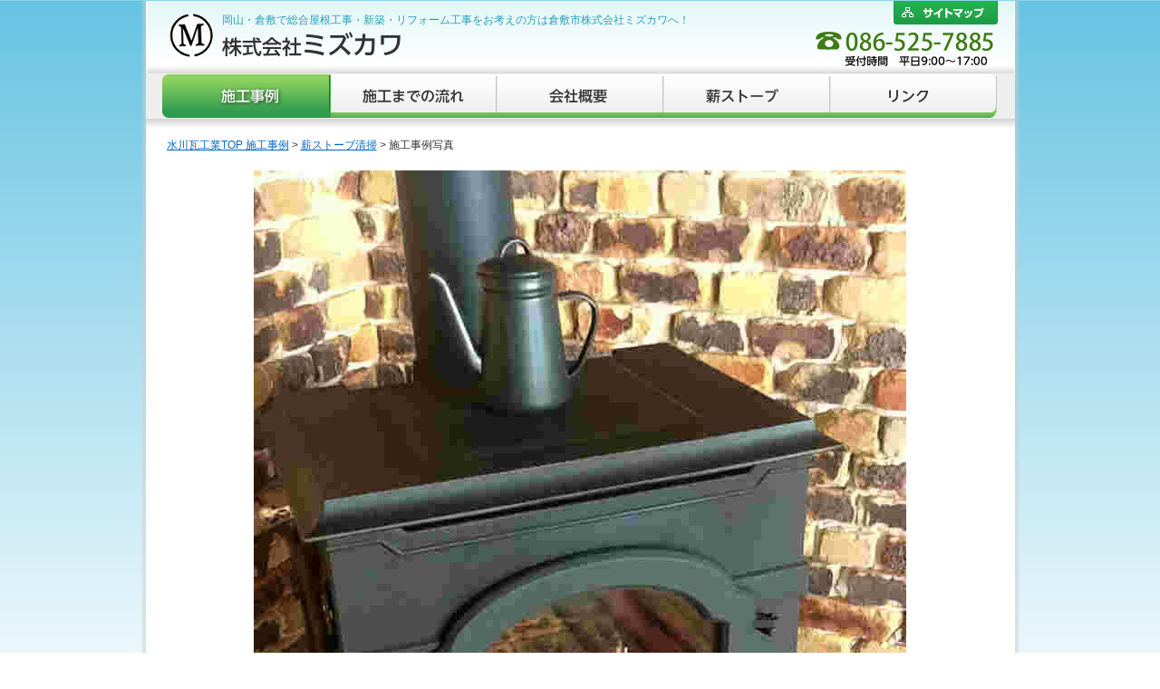

--- FILE ---
content_type: text/html; charset=UTF-8
request_url: http://www.mizukawakawara.com/%E8%96%AA%E3%82%B9%E3%83%88%E3%83%BC%E3%83%96%E6%B8%85%E6%8E%83/%E6%9A%96%E7%82%89%E5%BE%A9%E6%97%A7%E5%BE%8C%E3%81%AE%E7%87%83%E7%84%BC%E4%B8%AD/
body_size: 2330
content:
<!DOCTYPE html PUBLIC "-//W3C//DTD XHTML 1.0 Transitional//EN" "http://www.w3.org/TR/xhtml1/DTD/xhtml1-transitional.dtd">
<html xmlns="http://www.w3.org/1999/xhtml">
<head>
<meta http-equiv="Content-Type" content="text/html; charset=utf-8" />
<title>  暖炉復旧後の燃焼中 | 岡山・倉敷で総合屋根工事・新築・リフォーム工事をお考えの方は倉敷市水川瓦工業へ！</title>
<meta name="keywords" content="屋根工事,瓦,リフォーム,修理,岡山,倉敷,水川瓦工業" />
<meta name="description" content="岡山・倉敷で総合屋根工事・新築・リフォーム工事をお考えの方は倉敷市株式会社ミズカワへお任せください。" />
<link href="http://www.mizukawakawara.com/wp-content/themes/mizukawakawara/style.css" rel="stylesheet" type="text/css" />
<link rel="alternate" type="application/rss+xml" title="岡山・倉敷で総合屋根工事・新築・リフォーム工事をお考えの方は倉敷市水川瓦工業へ！ &raquo; フィード" href="http://www.mizukawakawara.com/feed/" />
<link rel="alternate" type="application/rss+xml" title="岡山・倉敷で総合屋根工事・新築・リフォーム工事をお考えの方は倉敷市水川瓦工業へ！ &raquo; コメントフィード" href="http://www.mizukawakawara.com/comments/feed/" />
<link rel="EditURI" type="application/rsd+xml" title="RSD" href="http://www.mizukawakawara.com/xmlrpc.php?rsd" />
<link rel="wlwmanifest" type="application/wlwmanifest+xml" href="http://www.mizukawakawara.com/wp-includes/wlwmanifest.xml" /> 
<link rel='canonical' href='http://www.mizukawakawara.com/%e8%96%aa%e3%82%b9%e3%83%88%e3%83%bc%e3%83%96%e6%b8%85%e6%8e%83/%e6%9a%96%e7%82%89%e5%be%a9%e6%97%a7%e5%be%8c%e3%81%ae%e7%87%83%e7%84%bc%e4%b8%ad/' />
	<style type="text/css">.recentcomments a{display:inline !important;padding:0 !important;margin:0 !important;}</style>
<script type="text/javascript">

  var _gaq = _gaq || [];
  _gaq.push(['_setAccount', 'UA-31812280-1']);
  _gaq.push(['_trackPageview']);

  (function() {
    var ga = document.createElement('script'); ga.type = 'text/javascript'; ga.async = true;
    ga.src = ('https:' == document.location.protocol ? 'https://ssl' : 'http://www') + '.google-analytics.com/ga.js';
    var s = document.getElementsByTagName('script')[0]; s.parentNode.insertBefore(ga, s);
  })();

</script>
</head>

<body id="ptop">
<div id="wrapper">
  <div id="header">
    <h1>岡山・倉敷で総合屋根工事・新築・リフォーム工事をお考えの方は倉敷市株式会社ミズカワへ！</h1>
    <p class="title"><a href="http://www.mizukawakawara.com/"><img src="http://www.mizukawakawara.com/wp-content/themes/mizukawakawara/common/image/title.png" alt="株式会社ミズカワ" title="株式会社ミズカワ" width="234" height="27" /></a></p>
    <p class="logo"><img src="http://www.mizukawakawara.com/wp-content/themes/mizukawakawara/common/image/logo.gif" alt="株式会社ミズカワ" width="49" height="49" /></p>
    <p class="tel"><img src="http://www.mizukawakawara.com/wp-content/themes/mizukawakawara/common/image/tel.gif" alt="086-525-7885　受付時間　平日9:00～17:00" width="196" height="38" /></p>
    <p class="sitemap"><a href="http://www.mizukawakawara.com/sitemap"><img src="http://www.mizukawakawara.com/wp-content/themes/mizukawakawara/common/image/sitemap.gif" alt="サイトマップ" width="115" height="26" /></a></p>
  </div>
  <div id="gNaviWrap">
    <ul>
            <li id="nav01"><a href="http://www.mizukawakawara.com/" title="施工事例" class="now">施工事例</a></li>
                  <li id="nav02"><a href="http://www.mizukawakawara.com/flow" title="施工までの流れ">施工までの流れ</a></li>
                  <li id="nav03"><a href="http://www.mizukawakawara.com/company" title="会社概要">会社概要</a></li>
                  <li id="nav04"><a href="http://www.mizukawakawara.com/stove" title="薪ストーブ">薪ストーブ</a></li>
                  <li id="nav05"><a href="http://www.mizukawakawara.com/link" title="リンク">リンク</a></li>
          </ul>
  </div>

  <ol class="pan clear">
    <li><a href="http://www.mizukawakawara.com/">水川瓦工業TOP 施工事例</a>&nbsp;&gt;&nbsp;</li>
    <li><a href="http://www.mizukawakawara.com/%e8%96%aa%e3%82%b9%e3%83%88%e3%83%bc%e3%83%96%e6%b8%85%e6%8e%83/">薪ストーブ清掃</a>&nbsp;&gt;&nbsp;</li>
    <li>施工事例写真</li>
  </ol>
  <div id="imgWrap">
							<div class="entry-attachment">
								<div class="attachment">
									<a href="http://www.mizukawakawara.com/%e8%96%aa%e3%82%b9%e3%83%88%e3%83%bc%e3%83%96%e6%b8%85%e6%8e%83/%e6%9a%96%e7%82%89%e6%8e%83%e9%99%a4%e2%91%a0/" title="暖炉復旧後の燃焼中" rel="attachment"><img width="720" height="960" src="http://www.mizukawakawara.com/wp-content/uploads/d27bf3256077d90fcbd9c50f376e7545.jpg" class="attachment-848x1024" alt="施工事例　薪ストーブメンテンス　暖炉復旧後の燃焼中" title="暖炉復旧後の燃焼中" /></a>

																		<div class="entry-caption">
										<p>暖炉復旧後の燃焼中</p>
									</div>
																	</div><!-- .attachment -->

							</div><!-- .entry-attachment -->

							<div class="entry-meta">
								<a href="http://www.mizukawakawara.com/%e8%96%aa%e3%82%b9%e3%83%88%e3%83%bc%e3%83%96%e6%b8%85%e6%8e%83/" title="[薪ストーブ清掃]に戻る" rel="gallery">施工事例&nbsp;[薪ストーブ清掃]&nbsp;に戻る</a>															</div><!-- .entry-meta -->
  </div>

  <div class="pagetop">
    <p><a href="#ptop"><img src="http://www.mizukawakawara.com/wp-content/themes/mizukawakawara/common/image/pagetop.gif" alt="ページのトップ" width="135" height="28" /></a></p>
  </div>
  <div class="info">
    <p><img src="http://www.mizukawakawara.com/wp-content/themes/mizukawakawara/common/image/info_text_190919.png" alt="屋根工事・新築・リフォーム工事のこと、どうぞお気軽にお問い合わせください。" /></p>
    <table border="0" cellspacing="0" cellpadding="0">
      <tr>
        <td width="278" valign="top"><dl>
            <dt><img src="http://www.mizukawakawara.com/wp-content/themes/mizukawakawara/common/image/info_tel-01.png" alt="お電話でのお問い合わせ" width="260" height="27" /></dt>
            <dd><img src="http://www.mizukawakawara.com/wp-content/themes/mizukawakawara/common/image/info_tel-02.png" alt="086-525-7885　受付時間　平日9:00～17:00" width="211" height="39" /></dd>
          </dl></td>
        <td valign="top"><dl>
            <dt><img src="http://www.mizukawakawara.com/wp-content/themes/mizukawakawara/common/image/info_mail-01.png" alt="メールでのお問い合わせ" width="260" height="27" /></dt>
            <dd><a href="http://www.mizukawakawara.com/inquiry/"><img src="http://www.mizukawakawara.com/wp-content/themes/mizukawakawara/common/image/info_mail-02.png" alt="お問い合わせ" width="260" height="47" /></a></dd>
          </dl></td>
      </tr>
    </table>
  </div>
  <div class="textNavi clear">
    <ul>
      <li><a href="http://www.mizukawakawara.com/">水川瓦工業TOP 施工事例</a></li>
      <li><a href="http://www.mizukawakawara.com/flow">施工までの流れ</a></li>
      <li><a href="http://www.mizukawakawara.com/company">会社概要</a></li>
      <li><a href="http://www.mizukawakawara.com/stove">薪ストーブ</a></li>
      <li><a href="http://www.mizukawakawara.com/link">リンク</a></li>
      <li><a href="http://www.mizukawakawara.com/inquiry/">お問い合わせ</a></li>
      <li><a href="http://www.mizukawakawara.com/staff/">スタッフ紹介</a></li>
      <li><a href="http://www.mizukawakawara.com/sitemap">サイトマップ</a></li>
    </ul>
  </div>
  <p class="copy">Copyright (C) Mizukawa-KAWARA Co.,Ltd. All Rights Reserved.</p>
</div>

</body>
</html>


--- FILE ---
content_type: text/css
request_url: http://www.mizukawakawara.com/wp-content/themes/mizukawakawara/style.css
body_size: 139
content:
@charset "utf-8";

/*
Theme Name:Mizukawakawara
Author:水川瓦工業
Template:twentyeleven
*/

@import url("common/css/import.css");






--- FILE ---
content_type: text/css
request_url: http://www.mizukawakawara.com/wp-content/themes/mizukawakawara/common/css/import.css
body_size: 209
content:
@charset "utf-8";

/*-------------------------------------------------

-------------------------------------------------*/
@import url("common.css");
@import url("second.css");

@import url("inquiry.css");




--- FILE ---
content_type: text/css
request_url: http://www.mizukawakawara.com/wp-content/themes/mizukawakawara/common/css/common.css
body_size: 11153
content:
@charset "utf-8";

/*--------------------------------------------------------------------------------------------------
common
--------------------------------------------------------------------------------------------------*/

/*reset-------------------------------------------------*/
body,div,h1,h2,h3,h4,h5,h6,p,dl,dt,dd,form {
	margin: 0;
	padding: 0;
}

table {
 border-collapse: collapse;
	border-spacing: 0;
}

img {
	border: none;
	vertical-align: top;
}

h1,h2,h3,h4,h5,h6 {
	font-size: 100%;
	font-weight: normal;
}

/*-------------------------------------------------reset*/


/*common-------------------------------------------------*/
body {
	margin: 0;
	padding: 0;
	color: #333333;
	font-size: 12px;
	font-family: "ＭＳ Ｐゴシック", "MS P Gothic", "ヒラギノ角ゴ Pro W3", "Hiragino Kaku Gothic Pro","メイリオ", Meiryo, sans-serif;
	line-height: 1.4;
	background: url(../image/body_back.gif) repeat-x 0 0;
}

a:link {
	color: #0066CC;
}

a:visited {
	color: #0066CC;
}

a:hover, a:active {
	color: #F26400;
}

.clear:after {
 content: ".";
	display: block;
	height: 0;
	clear: both;
	visibility: hidden;
}

.clear {
 display: inline-table;
	/*delete*/
 overflow: hidden;
}

/* mac \*/
* html .clear {
 height: 1%;
}
.clear {
 display: block;
}
/* macend */

.st {
 color: #FF3300;
	font-weight: bold;
}

.alignleft {
	display: inline;
	float: left;
	margin-right: 1.625em;
  padding: 3px;
  border: 1px solid #CCCCCC;
  background-color: #FFFFFF;
  margin-bottom: 10px;
}

.alignright {
	display: inline;
	float: right;
	margin-left: 1.625em;
  padding: 3px;
  border: 1px solid #CCCCCC;
  background-color: #FFFFFF;
  margin-bottom: 10px;
}

.aligncenter {
	clear: both;
	display: block;
	margin-left: auto;
	margin-right: auto;
  padding: 3px;
  border: 1px solid #CCCCCC;
  background-color: #FFFFFF;
  margin-bottom: 10px;
}

.alignnone {
  padding: 3px;
  border: 1px solid #CCCCCC;
  background-color: #FFFFFF;
  margin-bottom: 10px;
}
/*-------------------------------------------------common*/


/*wrapper-------------------------------------------------*/
#wrapper {
 width: 969px;
	margin: 0 auto;
	background: url(../image/wrapper_back.png) repeat-y 0 0;
}
/*-------------------------------------------------wrapper*/


/*header-------------------------------------------------*/
#header {
 position: relative;
	height: 80px;
	margin: 1px 6px 0;
	background: url(../image/header_back.jpg) no-repeat 0 0;
}

#header h1 {
	position: absolute;
	color: #29A0BA;
	top: 13px;
	left: 83px;
}

#header .title {
	position: absolute;
	top: 34px;
	left: 83px;
}

#header .logo {
	position: absolute;
	top: 14px;
	left: 25px;
}

#header .sitemap {
 position: absolute;
	top: 0;
	right: 18px;
}

#header .tel {
	position: absolute;
	top: 34px;
	right: 23px;
}

/*-------------------------------------------------header*/


/*gNavi-------------------------------------------------*/
#gNaviWrap {
 margin: 0 5px;
	height: 71px;
 background: url(../image/gnavi_back.gif) repeat-x 0 0;
}

#gNaviWrap ul {
 margin: 0 18px;
	padding: 0;
	list-style: none;
	height: 50px;
}

#gNaviWrap ul li {
 margin: 0;
	padding: 0;
	float: left;
	text-indent: -9999px;
	overflow: hidden;
}

#gNaviWrap ul li a {
 display: block;
	height: 50px;
}

#gNaviWrap ul li#nav01 a:link, #gNaviWrap ul li#nav01 a:visited {
 width: 186px;
	background: url(../image/gnavi.jpg) no-repeat 0 0;
}

#gNaviWrap ul li#nav01 a:hover, #gNaviWrap ul li#nav01 a:active, #gNaviWrap ul li#nav01 a.now {
 width: 186px;
	background: url(../image/gnavi.jpg) no-repeat 0 -50px;
}

#gNaviWrap ul li#nav02 a:link, #gNaviWrap ul li#nav02 a:visited {
 width: 184px;
	background: url(../image/gnavi.jpg) no-repeat -186px 0;
}

#gNaviWrap ul li#nav02 a:hover, #gNaviWrap ul li#nav02 a:active, #gNaviWrap ul li#nav02 a.now {
 width: 184px;
	background: url(../image/gnavi.jpg) no-repeat -186px -50px;
}

#gNaviWrap ul li#nav03 a:link, #gNaviWrap ul li#nav03 a:visited {
 width: 184px;
	background: url(../image/gnavi.jpg) no-repeat -370px 0;
}

#gNaviWrap ul li#nav03 a:hover, #gNaviWrap ul li#nav03 a:active, #gNaviWrap ul li#nav03 a.now {
 width: 184px;
	background: url(../image/gnavi.jpg) no-repeat -370px -50px;
}

#gNaviWrap ul li#nav04 a:link, #gNaviWrap ul li#nav04 a:visited {
 width: 184px;
	background: url(../image/gnavi.jpg) no-repeat -554px 0;
}

#gNaviWrap ul li#nav04 a:hover, #gNaviWrap ul li#nav04 a:active, #gNaviWrap ul li#nav04 a.now {
 width: 184px;
	background: url(../image/gnavi.jpg) no-repeat -554px -50px;
}

#gNaviWrap ul li#nav05 a:link, #gNaviWrap ul li#nav05 a:visited {
 width: 183px;
	background: url(../image/gnavi.jpg) no-repeat -738px 0;
}

#gNaviWrap ul li#nav05 a:hover, #gNaviWrap ul li#nav05 a:active, #gNaviWrap ul li#nav05 a.now {
 width: 183px;
	background: url(../image/gnavi.jpg) no-repeat -738px -50px;
}
/*-------------------------------------------------gNavi*/


/*pan-------------------------------------------------*/
.pan {
 margin: 0 0 5px 28px;
	padding: 0;
	list-style: none;
}

.pan li {
 margin: 0;
	padding: 0;
	float: left;
}
/*-------------------------------------------------pan*/


/*wrap-------------------------------------------------*/
#contWrap {
 width: 920px;
	margin: 5px auto 0;
	background: url(../image/contwrap_back.gif) repeat-x 0 18px;
}

/*-------------------------------------------------wrap*/


/*contents-------------------------------------------------*/
#contents {
 width: 665px;
	margin: 13px 0 0;
	float: left;
}

.section {
 position: relative;
	width: 655px;
	margin-bottom: 30px;
}

.section .lead {
 position: absolute;
	top: 20px;
	left: 230px;
	line-height: 2;
}
/*-------------------------------------------------contents*/


/*side-------------------------------------------------*/
#side {
 width: 235px;
	float: right;
}

#side h4 {
 clear: both;
 padding: 0 0 0 13px;
 background: url(../image/sidetitle_back.gif) no-repeat 0 0;
	line-height: 36px;
	font-size: 14px;
	font-weight: bold;
	color: #FFFFFF;
}

#side h4 a:link, #side h4 a:visited,
#side h4 a:hover, #side h4 a:active {
 color: #FFFFFF;
}

#side .photoList {
 margin: 7px -3px 15px 0;
	padding: 0;
	list-style: none;
	overflow: hidden;
	_zoom: 1;
}

#side .photoList li {
 margin: 0 3px 3px 0;
	padding: 0;
	float: left;
}

#side .photoList li img {
 border: 1px solid #BABABA;
 padding: 3px;
 background-color: #FFFFFF;
}

#side .jireiList {
 margin: 7px 0 15px;
	padding: 0;
	list-style: none;
	overflow: hidden;
}

#side .jireiList li {
 margin: 0 0 6px;
	padding: 0 3px 6px;
	background: url(../image/line-01.gif) no-repeat 0 100%;
}

#side .jireiList li a {
 padding: 1px 0 1px 18px;
 background: url(../image/arrow-02.gif) no-repeat 0 0;
}

#side .categoryList {
 margin: 7px 0 15px;
	padding: 0;
	list-style: none;
	overflow: hidden;
}

#side .categoryList li {
 margin: 0 0 5px;
	padding: 0;
 background: url(../image/category_back.gif) no-repeat 0 0;
	line-height: 32px;
}

#side .categoryList li a {
 padding: 0 0 0 22px;
 display: block;
}

#side .sideInfo {
 position: relative;
 height: 182px;
	margin: 0 0 20px;
 background: url(../image/sideinfo_back.gif) no-repeat 0 0;
}

#side .sideInfo .title {
	position: absolute;
	top: 19px;
	left: 14px;
}

#side .sideInfo address {
	position: absolute;
	font-style: normal;
	top: 60px;
	left: 23px;
}

#side .sideInfo .tel {
	position: absolute;
	top: 96px;
	left: 9px;
}

#side .campaign {
 margin: 0 0 10px;
}

/*-------------------------------------------------side*/


/*top_jirei-------------------------------------------------*/
.jirei {
 background: url(../image/j_back.gif) repeat-y 0 0;
}

.jireiTitle {
 padding: 28px 20px 15px 20px;
 background: url(../image/jtitle_back.gif) no-repeat 0 0;
}

.jireiTitle h3 {
 margin: 0;
	padding: 0;
	line-height: normal;
 color: #2F9B4F;
	font-size: 14px;
	font-weight: bold;
}

.jireiTitle .category {
 text-align: right;
	color: #0066CC;
}

.jireiContent {
 margin: 0 20px;
}

#contents .jireiContent h4 {
	clear: both;
	margin: 0 0 10px;
	padding: 0 0 0 20px;
	background: url(../image/jirei_h3_back.gif) no-repeat 0 0;
	line-height: 36px;
	color: #39834C;
	font-size: 14px;
	font-weight: bold;
}

.jireiContent p {
 margin: 0 0 15px;
 line-height: 1.8;
}

.jireiMeta {
 clear: both;
 margin: 0 0 20px;
 padding: 50px 20px 0;
	text-align: right;
 background: url(../image/jmeta_back.gif) no-repeat 0 0;
	height: 30px;
}

.jireiMeta a:link, .jireiMeta a:visited {
 color: #2F9B4F;
}

.jireiContent table {
 margin: 0 0 10px;
}

.jireiContent table th {
 white-space: nowrap;
	padding: 5px 10px;
	text-align: left;
	background-color: #FFFFCC;
	border: 1px solid #CCCCCC;
	border-right: 3px solid #B9E058;
}

.jireiContent table td {
	padding: 5px 10px;
	border: 1px solid #CCCCCC;
}

.pageNaviStyle {
  margin: 0 0 10px;
	font-family: Verdana, "ＭＳ Ｐゴシック", "MS P Gothic", "ヒラギノ角ゴ Pro W3", "Hiragino Kaku Gothic Pro","メイリオ", Meiryo, sans-serif;
  font-weight: bold;
  text-align: center;
}

.pageNaviStyle .page-numbers {
 border: 1px solid #99CC00;
 padding: 5px 8px;
}

.pageNaviStyle .current {
 background-color: #99CC00;
 color: #FFFFFF;
}

.pageNaviStyle a:link, .pageNaviStyle a:visited {
 color: #3D7B14;
}

.pageNaviStyle a:hover, .pageNaviStyle a:active {
 color: #3D7B14;
 background-color: #FFFF99;
}

#catName {
 margin: 0 0 10px;
 padding: 0 0 3px 36px;
 border-bottom: 2px solid #99CC00;
 line-height: 32px;
 background: url(../image/folder_explore.png) no-repeat 0 0;
 font-size: 14px;
 font-weight: bold;
 color: #39834C;
}
/*-------------------------------------------------top_jirei*/


/*pagetop-------------------------------------------------*/
.pagetop {
 margin: 0 5px;
 padding: 11px 0 0;
 background: url(../image/pagetop_back.gif) repeat-x 0 0;
}

.pagetop p {
 margin: 0 24px 0 0;
	text-align: right;
}
/*-------------------------------------------------pagetop*/


/*info-------------------------------------------------*/
.info {
 margin: 0 5px;
	padding: 25px 0 20px;
 background: url(../image/info_back.jpg) #B8E042 repeat-x 0 0;
	text-align: center;
}

.info table {
 width: 538px;
 margin: 0 auto;
}

.info dl {
 width: 260px;
	margin: 17px 0 0;
}

.info dl dd {
 margin: 10px 0 0;
 text-align: center;
}

/*-------------------------------------------------info*/


/*textNavi-------------------------------------------------*/
.textNavi {
 margin: 0 5px;
 background: url(../image/textnavi_back.gif) #357029 repeat-x 0 0;
}

.textNavi ul {
 margin: 0 20px;
	padding: 0;
	list-style: none;
	line-height: 48px;
}

.textNavi ul li {
 margin: 0 20px 0 0;
	padding: 0 0 0 20px;
	float: left;
	background: url(../image/arrow-01.gif) no-repeat 0 16px;
}

.textNavi ul li a:link, .textNavi ul li a:visited {
 color: #FFFFFF;
}
/*-------------------------------------------------textNavi*/



/*copy-------------------------------------------------*/
.copy {
 margin: 5px 20px 0;
	padding: 0 0 20px;
	text-align: right;
	font-family: Verdana, "ＭＳ Ｐゴシック", "MS P Gothic", "ヒラギノ角ゴ Pro W3", "Hiragino Kaku Gothic Pro","メイリオ", Meiryo, sans-serif;
	font-size: 10px;
}
/*-------------------------------------------------copy*/


--- FILE ---
content_type: text/css
request_url: http://www.mizukawakawara.com/wp-content/themes/mizukawakawara/common/css/second.css
body_size: 10998
content:
@charset "utf-8";

/*-------------------------------------------------
second
-------------------------------------------------*/
/*common-------------------------------------------------*/
#contents h3.page {
 margin: 0 0 20px;
	padding: 0 0 0 20px;
	background: url(../image/h3_back.gif) no-repeat 0 0;
	line-height: 36px;
	font-size: 14px;
	font-weight: bold;
	color: #39834C;
}

#contents h4 {
 margin: 0 0 10px;
	padding: 0 0 0 20px;
	background: url(../image/h4_back.gif) no-repeat 0 0;
	line-height: 36px;
	font-size: 14px;
	font-weight: bold;
	color: #39834C;
}

#contents h5 {
 margin: 0 0 10px;
	padding: 5px;
	background-color: #DBEED5;
	font-size: 14px;
	font-weight: bold;
  border-bottom: 1px dotted #39834C;
}

/*-------------------------------------------------common*/


/*sunlight-------------------------------------------------*/
.sunlightImage {
 margin: 10px 0 0;
 text-align: center;
}

.sunlightWrap {
 width: 644px;
	margin: 0 auto;
}

#contents h4.sunlightPoint {
	padding: 0 0 0 25px;
 background: url(../image/sunlight_back.gif) no-repeat 0 0;
	line-height: 43px;
}

#contents h4.sunlightPoint span {
 margin-right: 35px;
 color: #FFFFFF;
}

.sunlightWrap p {
 margin: 0 10px 20px;
 line-height: 2;
}

.sunlightWrap .pick {
 font-weight: bold;
	color: #FF6600;
}
/*-------------------------------------------------sunlight*/


/*jirei_list-------------------------------------------------*/
.jireiCnt {
 font-size: 14px;
 font-weight: bold;
}

.jireiListWrap {
 margin: 10px;
	padding: 10px;
	border: 1px solid #CCCCCC;
}

.jireiListWrap dt {
 padding: 3px 5px 3px 18px;
 background: url(../image/arrow-05.gif) #DBEED5 no-repeat 5px 7px;
}

.jireiListWrap dd {
 margin: 0 0 10px;
 padding: 3px 5px;
 border-bottom: 1px dotted #999999;
 text-align: right;
}

.naviWrap {
 margin: 0 0 20px;
 text-align: center;
}

.naviWrap ul {
 margin: 0;
	padding: 0;
	list-style: none;
}

.naviWrap ul li {
	display: inline;
}

.naviWrap ul li.nvL a {
 margin: 0 5px 0 0;
	padding: 0 0 0 18px;
 background: url(../image/arrow_left.png) no-repeat left -2px;
}

.naviWrap ul li.nvR a {
 margin: 0 0 0 5px;
	padding: 0 18px 0 0;
 background: url(../image/arrow_right.png) no-repeat right -2px;
}

.naviWrap ul li.nvC a {
 margin: 0 5px 0 0;
	padding: 0;
 /*background: url(../image/mark02.gif) no-repeat left 1px;*/
}

/*-------------------------------------------------jirei_list*/

/*flow-------------------------------------------------*/
#flowWrap {
}

#flowWrap .flowStep {
 width: 240px;
	float: left;
	position: relative;
	background: url(../image/flow_back.gif) repeat 0 0;
}

#flowWrap .flowStep ol {
	margin: 0 10px;
	padding: 10px 0;
	list-style: none;
}

#flowWrap .flowStep ol li {
 margin: 0;
	padding: 0 0 36px 0;
}

#flowWrap .flowStep ol li.arrangement {
 margin: 0 0 2px;
 background: url(../image/arrow-03.gif) no-repeat center bottom;
}

#flowWrap .flowStep ol li.contract {
 margin: 0 0 2px;
 background: url(../image/arrow-04.gif) no-repeat center bottom;
}

#flowWrap .flowStep ol li.after {
 margin: 0;
	padding: 0;
}

#flowWrap .flowStep p {
	position: absolute;
	top: 123px;
	right: 5px;
}

#flowWrap .flowText {
 width: 406px;
	float: right;
}

#flowWrap .flowText dl dt {
 margin: 0 0 10px;
}

#flowWrap .flowText dl dd {
 margin: 0 15px 20px;
	line-height: 2;
}

/*-------------------------------------------------flow*/


/*company-------------------------------------------------*/
.table-style-p {
	width: 665px;
	margin: 0 0 20px;
	padding: 5px;
	border-collapse: collapse;
	border-spacing: 0px;
	border: 1px solid #CCCCCC;
	background-color: #FFFFFF;
}

.table-style-p th {
	width: 10em;
}

.table-style-p th, .table-style-p td {
	margin: 0px;
	padding: 8px;
	background-image: url(../image/bg_line_01.gif);
	background-repeat: repeat-x;
	background-position: left bottom;
}

.table-style-p th {
	background-color: #EDF8C4;
	text-align: left;
	white-space: nowrap;
	text-indent: 6px;
	font-weight: bold;
	color: #39834C;
	border-right: 2px solid #39834C;
}

.table-style-p td {
	vertical-align: top;
}

.table-style-p th.last, .table-style-p td.last {
 background-image: none;
}

.skill {
 margin: 0 0 10px;
 padding: 15px 10px;
 background: url(../image/skill_back.gif) no-repeat 1px 2px;
 border: 2px solid #C3DAC9;
}

.skill dt {
 padding: 0 0 0 14px;
 width: 140px;
	float: left;
	background: url(../image/mark-02.gif) no-repeat 0 2px;
}

.skill dd {
 margin: 0 0 0 160px;
	zoom: 1;
}

.skill ul {
 margin: 0;
	padding: 0;
	list-style: none;
	overflow: hidden;
}

.skill ul li {
 margin: 0 0 3px;
	padding: 0 0 0 16px;
	background: url(../image/mark-02.gif) no-repeat 0 3px;
}

.skill2 {
 margin: 0 0 10px;
 padding: 15px 10px;
 background: url(../image/skill_back-02.gif) no-repeat 1px 2px;
 border: 2px solid #FFD0A2;
}

.skill2 ul {
 margin: 0;
	padding: 0;
	list-style: none;
	overflow: hidden;
}

.skill2 ul li {
 margin: 0 0 3px;
	padding: 0 0 0 16px;
	background: url(../image/mark-03.gif) no-repeat 0 3px;
}

.skillArrow {
 width: 430px;
	float: left;
}

.skillMember {
 width: 210px;
	float: right;
}

.skillArrow ul, .skillMember ul {
 margin: 0;
	padding: 0;
	list-style: none;
	overflow: hidden;
}

.skillArrow ul li, .skillMember ul li {
 margin: 0 0 3px;
	padding: 0 0 0 14px;
	background: url(../image/mark-04.gif) no-repeat 0 3px;
}
/*-------------------------------------------------company*/


/*stove-------------------------------------------------*/
.stove01 {
	position: relative;
	background: url(../../stove/stove_point01.jpg) no-repeat 0 0;
	margin: 0 0 10px;
	width: 663px;
	height: 170px;
	background-image: url(../../stove/stove_point01.jpg);
}

.stove02 {
 position: relative;
 background: url(../../stove/stove_point02.jpg) no-repeat 0 0;
	margin: 0 0 20px;
	width: 663px;
	height: 170px;
}

.stove01 dl, .stove02 dl {
	position: absolute;
	top: 21px;
	left: 243px;
	width: 400px;
}

.stove01 dl dt, .stove02 dl dt {
 margin: 0 0 10px;
}

.stove01 dl dd, .stove02 dl dd {
 line-height: 2;
}

.stoveSet {
 line-height: 2;
}

.stoveSet span {
 color: #39834C;
	font-weight: bold;
}

.stoveSet img {
 float: right;
	margin: 0 0 20px 20px;
}

.stoveShowroom {
 margin: 10px 0 0;
}

.showroomInfo {
 padding: 15px 10px 10px;
 background: url(../../stove/stove_showroom_back.gif) repeat-x 0 0;
}

.showroomInfo img {
 margin-bottom: 5px;
}

.stoveShowroomImage {
 margin: 0 0 20px;
 padding: 20px;
	text-align: center;
 background: url(../../stove/stove_showroom_back-02.gif) repeat-x 0 0;
}

.stoveShowroomImage img {
 margin: 0 10px;
}

.stoveMainte {
 position: relative;
	height: 140px;
}

.stoveMainte p {
	position: absolute;
	width: 228px;
	top: 0;
	left: 0;
	line-height: 2;
}

.stoveMainte div {
 position: absolute;
	top: 0;
	right: 0;
}

.stoveInq {
 margin: 0 0 20px;
 padding: 10px;
 background-color: #CCE797;
	text-align: center;
	font-size: 16px;
	font-weight: bold;
}

#contents h4.stove {
 margin: 0 0 10px;
	padding: 0 5px 3px;
	background-image: none;
	line-height: normal;
	font-size: 14px;
	font-weight: bold;
	color: #4C9247;
	border-bottom: 3px solid #99D030;
}

.stoveTb {
 width: 100%;
 margin: 0 0 20px;
}

.stovego{
 margin: 0;
 padding: 0 40px 0 0;
 background: url(../image/category_back.gif) no-repeat right 0;
	line-height: 32px;
	text-align: right;
}

.stoveGallery {
 text-align: center;
}

#contWrap.stv {
	background-image: none;
}

.stvTitle {
	position: relative;
	width: 665px;
	height: 300px;
	margin: 0 0 20px;
	background: url(../../stove/maki_back.png) no-repeat 0 0;
}

.stvTitle h2 {
	position: absolute;
	top: 20px;
	left: 20px;
}

.stvTitle p {
	position: absolute;
	top: 190px;
	left: 20px;
	padding: 0 20px 0 12px;
	font-size: 16px;
	color: #FFF;
	line-height: 1.7;
	text-shadow: 
	 1px 1px 1px #C26100,
	 1px -1px 1px #753B00,
	 -1px 1px 1px #753B00,
	 -1px -1px 1px #753B00,
	 3px 3px 10px #753B00,
		-3px -3px 10px #753B00;
}

#contWrap.stv p {
	margin: 0 0 20px;
}

.stv2 {
	margin: 0 0 30px;
}

.stv2 .photo {
	float: left;
	width: 320px;
}

.stv2 .text {
	float: right;
	width: 320px;
}

.stv2 .text ul {
	width: 240px;
	margin: 20px auto 0;
	padding: 0;
	list-style: none;
}

.stv2 .text ul li {
	display: block;
	margin: 0 0 10px;
	padding: 8px 12px;
	background-color: #C66;
	color: #FFF;
	text-align: center;
	font-size: 14px;
	font-weight: bold;
	border-radius: 5px;
	letter-spacing: 1px;
}




/*-------------------------------------------------stove*/


/*link-------------------------------------------------*/
.link {
 margin: 0 0 20px;
}

.link dt {
 width: 220px;
	white-space: nowrap;
	float: left;
 margin: 0 0 10px;
	padding: 0 0 5px 26px;
	background: url(../image/mark-01.gif) no-repeat 7px 3px;
}

.link dd {
 margin: 0 0 10px;
	padding: 0 0 5px 220px;
	border-bottom: 2px solid #DDDDDD;
}

/*-------------------------------------------------link*/


/*image-------------------------------------------------*/
#imgWrap {
 width: 920px;
	margin: 20px auto 0;
}

.attachment {
 text-align: center;
}

.entry-meta {
 margin: 20px 0 0;
 text-align: center;
}
/*-------------------------------------------------image*/


/*staff-------------------------------------------------*/
.staffWrap {
 margin: 0 0 20px;
	padding: 0 0 20px;
 background: url(../image/line-02.gif) repeat-x 0 100%;
}

.sraffInfo {
 width: 530px;
	float: right;
}

.sraffInfo dt {
 padding: 20px 0 8px 8px;
 border-bottom: 2px solid #5AB455;
}

.staffPhoto {
 width: 135px;
 float: left;
}

.staffPhoto img {
 padding: 4px;
	border: 1px solid #D4D4D4;
}

.staffWrap ul {
 margin: 8px 0 0 8px;
	padding: 0;
	list-style: none;
}

.staffWrap ul li {
 margin: 0 0 3px;
	padding: 0;
}

.staffWrap ul li.staffSkill {
 color: #2F9B4F;
	font-weight: bold;
}

/*-------------------------------------------------staff*/


/*sitemap-------------------------------------------------*/
.sitemapWrap {
 position: relative;
	padding: 20px 0 30px;
	background: url(../image/sitemap_back.gif) no-repeat 0 0;
}

#contents h3.sitemap {
 margin: 0 0 10px;
	padding: 0 0 0 55px;
	background: url(../image/folder.gif) no-repeat 20px 0;
	line-height: 1.6;
	font-size: 14px;
	font-weight: bold;
}

#contents h3.sitemap a:link, #contents h3.sitemap a:visited,
#contents h3.sitemap a:hover, #contents h3.sitemap a:active {
 color: #24753D;
}

.sitemapWrap p {
	position: absolute;
	top: 22px;
	left: 254px;
	width: 403px;
}

.sitemapWrap ul {
 margin: 0 0 0 55px;
	padding: 0;
	list-style: none;
}

.sitemapWrap ul li {
 margin: 0 0 4px;
	padding: 0 0 0 20px;
	background: url(../image/sitemap_list.gif) no-repeat 0 0;
	line-height: 18px;
}

/*-------------------------------------------------sitemap*/


/*404-------------------------------------------------*/
.searchLead {
 margin: 0 0 10px;
}

.searchBox {
 margin: 0 10px 20px;
	padding: 10px;
	border: 1px solid #8DD25D;
	line-height: 1.6;
}

.searchBox h3 {
 margin: 0 0 10px;
	padding: 0 0 0 16px;
 font-weight: bold;
	font-size: 14px;
	background: url(../image/arrow-02.gif) no-repeat 0 3px;
}

/*-------------------------------------------------404*/



--- FILE ---
content_type: text/css
request_url: http://www.mizukawakawara.com/wp-content/themes/mizukawakawara/common/css/inquiry.css
body_size: 1871
content:
@charset "utf-8";

/*-------------------------------------------------

-------------------------------------------------*/
#contOneWrap {
 width: 920px;
	margin: 5px auto 0;
	padding: 0;
	background: url(../image/contwrap_back.gif) repeat-x 0 18px;
}

.sectionInq {
	position: relative;
	height: 113px;
}

.sectionInq h2 {
 position: absolute;
	top: 35px;
	left: 10px;
}

.sectionInq .lead {
	position: absolute;
	top: 30px;
	left: 240px;
	line-height: 2;
	width: 660px;
}

.inqStep {
 margin: 0 0 10px;
}

.inqAtten {
 color: #FF6600;
}

.inqForm {
 width: 100%;
 margin: 10px 0;
	border: 2px solid #CCCCCC;
}

.inqForm th {
 padding: 8px;
	text-align: left;
 background-color: #E6F6B1;
	border: 1px solid #B2B2B2;
	border-right: 3px solid #46A952;
	font-weight: normal;
	width: 15%;
	vertical-align: top;
}

.inqForm td {
 padding: 8px;
	border: 1px solid #B2B2B2;
}

.inqForm table {
 margin: 0;
	border: none;
}

.inqForm table td {
 padding: 0 10px 0 3px;
 border: none;
}

.privacy {
 color: #2F9B4F;
	font-weight: bold;
}

input, select {
 vertical-align: -2px;
}

.text_ss {
 width: 100px;
	margin-bottom: 3px;
}

.text_s {
 width: 150px;
}

.text_m {
 width: 300px;
}

.text_l {
 width: 500px;
}

.inqBtn {
 margin: 0 0 20px;
 padding: 20px;
 text-align: center;
 background-color: #DAEEDC;
}

.inqSend {
 margin: 20px 40px;
	padding: 20px;
	border: 2px solid #E9F7B9;
}

.inqSend .thanks {
 margin: 0 0 20px;
 font-size: 14px;
	font-weight: bold;
}

.inqSend .signature {
 margin: 20px 0 0;
 text-align: right;
}

.inqErrorLead {
 margin: 0 0 5px;
	padding: 0 0 0 20px;
 font-weight: bold;
	color: #FF0000;
	background: url(../../inquiry/image/error.png) no-repeat 0 0;
}

.inqError {
 border: 2px dotted #FF0000;
	margin: 3px 0 0;
 padding: 3px 3px 3px 29px;
 background: url(../../inquiry/image/error.png) #FFFFDD no-repeat 8px 5px;
	font-weight: bold;
}



